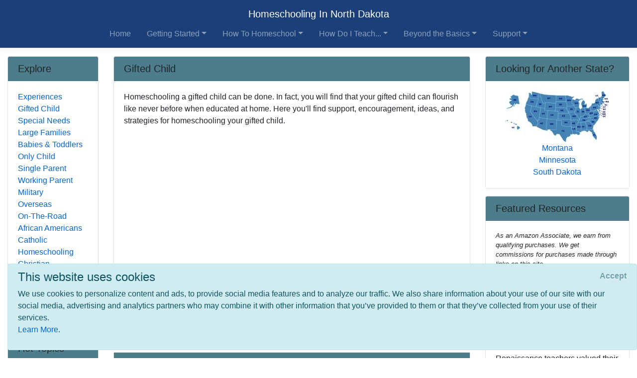

--- FILE ---
content_type: text/html; charset=utf-8
request_url: https://www.homeschoolinginnorthdakota.com/beyond-basics/real-life/gifted
body_size: 9842
content:
<!DOCTYPE html>
<html lang="en">
<head>
        <!-- AdSense Auto Ads - Google -->
        <script data-ad-client="ca-pub-2646778910530499" async src="https://pagead2.googlesyndication.com/pagead/js/adsbygoogle.js"></script>
        <!-- Global site tag (gtag.js) - Google Analytics -->
        <script async src="https://www.googletagmanager.com/gtag/js?id=UA-128646239-1"></script>
        <script>
            window.dataLayer = window.dataLayer || [];
            function gtag() { dataLayer.push(arguments); }
            gtag('js', new Date());

            gtag('config', 'UA-128646239-1');
        </script>

    <meta http-equiv="Content-Type" content="text/html; charset=utf-8" />
    <meta charset="utf-8" />
    <meta name="viewport" content="width=device-width, initial-scale=1.0" />
    <title>Gifted Child - Homeschooling In North Dakota</title>
    <meta id="Description" content="Homeschooling a gifted child can be done. In fact, you will find that your gifted child can flourish like never before when educated at home. Here you&#x27;ll find support, encouragement, ideas, and strategies for homeschooling your gifted child. " />

    <link rel="stylesheet" href="/lib/twitter-bootstrap/css/bootstrap.css" />
    <link rel="stylesheet" href="/lib/bootstrap-datepicker/css/bootstrap-datepicker.css" />
    <link rel="stylesheet" href="/lib/datatables/css/dataTables.bootstrap4.css" />
    <link rel="stylesheet" href="/lib/select2/css/select2.css" />
    <link rel="stylesheet" href="/lib/font-awesome/css/all.css" />
    <link rel="stylesheet" href="/lib/jquery-confirm/jquery-confirm.min.css" />
    <link rel="stylesheet" href="/css/select2-bootstrap4.css" />
    <link rel="stylesheet" href="/datatables-buttons/css/buttons.dataTables.css" />
    <link rel="stylesheet" href="/datatables-buttons/css/buttons.bootstrap4.css" />
    <link rel="stylesheet" href="/lib/summernote/summernote-bs4.css" />

    <link rel="stylesheet" href="/css/site.css" />
    <link rel="stylesheet" href="/css/quotes.css" />

    <script src="/lib/jquery/jquery.js"></script>

    <style>
        /* TODO: need better implementation for color setting */
header nav.bg-dark { background-color: #1B4079 !important; } .card-header { background-color: #4D7C8A !important; }     </style>
</head>
<body>
    <header>
        <nav class="navbar navbar-expand-lg navbar-toggleable-sm navbar-dark bg-dark border-bottom box-shadow mb-3 flex-column">
            <div class="w-100 d-flex">
                <a class="navbar-brand text-nowrap mx-lg-auto" href="/">Homeschooling In North Dakota</a>
                <button class="navbar-toggler align-self-center ml-auto" type="button" data-toggle="collapse" data-target=".navbar-collapse" aria-controls="navbarSupportedContent"
                        aria-expanded="false" aria-label="Toggle navigation">
                    <span class="navbar-toggler-icon"></span>
                </button>
            </div>
            <div class="navbar-collapse collapse">
                
<ul class="navbar-nav ml-auto nav-fill">
            <li class="nav-item px-0 px-lg-2">
                <a class="nav-link" href="/">Home</a>
            </li>
            <li class="nav-item px-0 px-lg-2 dropdown">
                <a class="nav-link dropdown-toggle" href="#" id="cd410758-4e6b-4c1d-8b24-e6f12af9e764Dropdown" role="button" data-toggle="dropdown" aria-haspopup="true" aria-expanded="false">Getting Started</a>
                <div class="dropdown-menu dropdown-menu-right" aria-labelledby="cd410758-4e6b-4c1d-8b24-e6f12af9e764Dropdown">
                    <a class="dropdown-item" href="/getting-started">Getting Started</a>
                    <div class="dropdown-divider"></div>
                        <a class="dropdown-item" href="/getting-started/why-homeschool">Why Homeschool?</a>
                        <a class="dropdown-item" href="/getting-started/how-to-begin">How to Begin</a>
                        <a class="dropdown-item" href="/getting-started/legal">Legal/Homeschool Laws</a>
                        <a class="dropdown-item" href="/getting-started/history">History of Homeschooling</a>
                </div>
            </li>
            <li class="nav-item px-0 px-lg-2 dropdown">
                <a class="nav-link dropdown-toggle" href="#" id="d6487de6-2978-4300-b1b8-4a8159beef61Dropdown" role="button" data-toggle="dropdown" aria-haspopup="true" aria-expanded="false">How To Homeschool</a>
                <div class="dropdown-menu dropdown-menu-right" aria-labelledby="d6487de6-2978-4300-b1b8-4a8159beef61Dropdown">
                    <a class="dropdown-item" href="/howto">How To Homeschool</a>
                    <div class="dropdown-divider"></div>
                        <a class="dropdown-item" href="/howto/methods">Methods</a>
                        <a class="dropdown-item" href="/howto/curriculum">Homeschool Curriculum</a>
                        <a class="dropdown-item" href="/howto/teachingaids">Teaching Aids</a>
                        <a class="dropdown-item" href="/howto/testing">Testing</a>
                        <a class="dropdown-item" href="/howto/online-resources">Online Resources</a>
                </div>
            </li>
            <li class="nav-item px-0 px-lg-2 dropdown">
                <a class="nav-link dropdown-toggle" href="#" id="a846d107-35b8-46d8-822c-f380496e6a42Dropdown" role="button" data-toggle="dropdown" aria-haspopup="true" aria-expanded="false">How Do I Teach...</a>
                <div class="dropdown-menu dropdown-menu-right" aria-labelledby="a846d107-35b8-46d8-822c-f380496e6a42Dropdown">
                    <a class="dropdown-item" href="/subjects">How Do I Teach...</a>
                    <div class="dropdown-divider"></div>
                        <a class="dropdown-item" href="/subjects/drivers-ed">Drivers Education</a>
                        <a class="dropdown-item" href="/subjects/preschool">Early Learning &amp; Preschool</a>
                        <a class="dropdown-item" href="/subjects/reading">Reading/Literature</a>
                        <a class="dropdown-item" href="/subjects/writing">Writing</a>
                        <a class="dropdown-item" href="/subjects/science">Science</a>
                        <a class="dropdown-item" href="/subjects/math">Math</a>
                        <a class="dropdown-item" href="/subjects/history">History</a>
                        <a class="dropdown-item" href="/subjects/geography">Geography</a>
                        <a class="dropdown-item" href="/subjects/art">Art</a>
                        <a class="dropdown-item" href="/subjects/music">Music</a>
                        <a class="dropdown-item" href="/subjects/performingarts">Performing Arts</a>
                        <a class="dropdown-item" href="/subjects/health">Health &amp; Fitness</a>
                        <a class="dropdown-item" href="/subjects/civics">Civics/Government</a>
                        <a class="dropdown-item" href="/subjects/economics">Economics/Finance</a>
                        <a class="dropdown-item" href="/subjects/languages">Foreign Languages</a>
                        <a class="dropdown-item" href="/subjects/religion">Faith/Religion</a>
                        <a class="dropdown-item" href="/subjects/logic-and-rhetoric">Logic, Rhetoric, and Thinking Skills</a>
                        <a class="dropdown-item" href="/subjects/entrepreneur">Entrepreneurship</a>
                        <a class="dropdown-item" href="/subjects/computer">Computer Skills</a>
                        <a class="dropdown-item" href="/subjects/study-skills">Study Skills</a>
                        <a class="dropdown-item" href="/subjects/lesson-plans">Lesson Plans</a>
                </div>
            </li>
            <li class="nav-item px-0 px-lg-2 dropdown">
                <a class="nav-link dropdown-toggle" href="#" id="70230076-3302-4f09-95eb-4002ee03ecdeDropdown" role="button" data-toggle="dropdown" aria-haspopup="true" aria-expanded="false">Beyond the Basics</a>
                <div class="dropdown-menu dropdown-menu-right" aria-labelledby="70230076-3302-4f09-95eb-4002ee03ecdeDropdown">
                    <a class="dropdown-item" href="/beyond-basics">Beyond the Basics</a>
                    <div class="dropdown-divider"></div>
                        <a class="dropdown-item" href="/beyond-basics/real-life">Real Life HSing</a>
                        <a class="dropdown-item" href="/beyond-basics/making-it-fun">Making It Fun</a>
                        <a class="dropdown-item" href="/beyond-basics/practical">Practical HSing</a>
                        <a class="dropdown-item" href="/beyond-basics/high-school">High School</a>
                        <a class="dropdown-item" href="/beyond-basics/college">Colleges &amp; Careers</a>
                </div>
            </li>
            <li class="nav-item px-0 px-lg-2 dropdown">
                <a class="nav-link dropdown-toggle" href="#" id="d1b2c15d-80af-4920-b68d-c3718e560b6fDropdown" role="button" data-toggle="dropdown" aria-haspopup="true" aria-expanded="false">Support</a>
                <div class="dropdown-menu dropdown-menu-right" aria-labelledby="d1b2c15d-80af-4920-b68d-c3718e560b6fDropdown">
                    <a class="dropdown-item" href="/support">Support</a>
                    <div class="dropdown-divider"></div>
                        <a class="dropdown-item" href="/support/support-groups">Support Groups</a>
                        <a class="dropdown-item" href="/support/humor">Humor</a>
                        <a class="dropdown-item" href="/support/events">Events</a>
                        <a class="dropdown-item" href="/support/resources">Local &amp; State Resources</a>
                        <a class="dropdown-item" href="/support/publications">Publications</a>
                </div>
            </li>
</ul>


            </div>
        </nav>
    </header>
    <div class="container-fluid">
        

    <div id="cookieConsent" class="alert alert-info alert-dismissible fade show" role="alert">
        <h4>This website uses cookies</h4>
        <p>
            We use cookies to personalize content and ads, to provide social media features and to analyze our traffic.
            We also share information about your use of our site with our social media, advertising and analytics
            partners who may combine it with other information that you’ve provided to them or that they’ve
            collected from your use of their services.<br />
            <a href="/privacy">Learn More</a>.
        </p>
        <button type="button" class="accept-policy close" data-dismiss="alert" aria-label="Close" data-cookie-string=".AspNet.Consent=yes; expires=Mon, 01 Feb 2027 15:06:22 GMT; path=/; secure; samesite=none">
            <span aria-hidden="true">Accept</span>
        </button>
    </div>
    <script>
        (function () {
            var button = document.querySelector("#cookieConsent button[data-cookie-string]");
            button.addEventListener("click", function (event) {
                document.cookie = button.dataset.cookieString;
            }, false);
        })();
    </script>

        <main role="main" class="pb-3">
            
<div class="row">
    <!-- main content / top on mobile -->
    <div class="col-md-8 col-lg-9 col-xl-7 order-md-4">
        
<div class="card">
    <h5 class="card-header">Gifted Child</h5>
    <div class="card-body">
        <div>
            Homeschooling a gifted child can be done. In fact, you will find that your gifted child can flourish like never before when educated at home. Here you'll find support, encouragement, ideas, and strategies for homeschooling your gifted child. 
        </div>

        <div class="mt-2 mb-1">
            <script async src="https://pagead2.googlesyndication.com/pagead/js/adsbygoogle.js"></script>
            <!-- HSA PageDescription Block -->
            <ins class="adsbygoogle"
                 style="display:block"
                 data-ad-client="ca-pub-2646778910530499"
                 data-ad-slot="4448721835"
                 data-ad-format="auto"
                 data-full-width-responsive="true"></ins>
            <script>
                (adsbygoogle = window.adsbygoogle || []).push({});
            </script>
        </div>

        <!-- Menu Card -->
<div class="pl-2 pt-2">
        <div class="card border-0">
            <div class="card-body p-0 clearfix">
                <a class="nav-link p-0 font-weight-bold" href="#Homeschooling-Your-Gifted-Child">
                    Homeschooling Your Gifted Child
                </a>
                
            </div>
        </div>
        <div class="card border-0">
            <div class="card-body p-0 clearfix">
                <a class="nav-link p-0 font-weight-bold" href="#Support-for-Homeschooling-Parents-of-Gifted-Children">
                    Support for Homeschooling Parents of Gifted Children
                </a>
                
            </div>
        </div>
        <div class="card border-0">
            <div class="card-body p-0 clearfix">
                <a class="nav-link p-0 font-weight-bold" href="#Resources-for-the-Gifted-Child">
                    Resources for the Gifted Child
                </a>
                
            </div>
        </div>
</div>
        
    </div>
</div>
        
    <div class="card">
        <a name="Homeschooling-Your-Gifted-Child"></a>
        <h5 class="card-header">Homeschooling Your Gifted Child</h5>
        <div class="card-body">
                <div class="card border-0 mb-3">
                    <div class="card-body p-0 clearfix">
                        
                        <a target="_blank" href="https://www.lessontutor.com/ml3/">
                            <h6 class="card-title m-0">Gifted Kids&#x27; Bill of Rights </h6>
                        </a>
                        <div class="card-text">
                            
                            <div>A list of ideals for interacting, living, and learning with a gifted child. </div>
                        </div>
                    </div>
                </div>
                <div class="card border-0 mb-3">
                    <div class="card-body p-0 clearfix">
                        
                        <a target="_blank" href="https://raisinglifelonglearners.com/homeschool-your-gifted-children/">
                            <h6 class="card-title m-0">Should You Homeschool Your Gifted Child?</h6>
                        </a>
                        <div class="card-text">
                            
                            <div><p>Homeschooling your gifted child gives you the ability to discover what interests him or her and meet those interests in the best way possible. You can incorporate alternative learning strategies, movement, field trips and other real-life learning, and diverse social groups to meet the needs of your homeschooled gifted child.&nbsp;</p></div>
                        </div>
                    </div>
                </div>
                <div class="card border-0 mb-3">
                    <div class="card-body p-0 clearfix">
                        
                        <a target="_blank" href="http://www.hoagiesgifted.org/tests_tell_us.htm">
                            <h6 class="card-title m-0">Testing and Assessment: What Do the Tests Tell Us?</h6>
                        </a>
                        <div class="card-text">
                            
                            <div>Many parents arrive in the world of gifted education with a report full of tests results, supposedly defining their child as "gifted."  But more often than not, parents have more questions than answers upon receiving those test results.  And just as often, the short answers from the psychologist, the school, the teachers, and other parents do more to confuse than clarify.
</div>
                        </div>
                    </div>
                </div>
                <div class="card border-0 mb-3">
                    <div class="card-body p-0 clearfix">
                        
                        <a target="_blank" href="https://raisinglifelonglearners.com/the-ultimate-guide-to-homeschooling-gifted-children/">
                            <h6 class="card-title m-0">The Ultimate Guide to Homeschooling Gifted Children</h6>
                        </a>
                        <div class="card-text">
                            
                            <div><p>As more families choose to homeschool their children, parents of gifted learners and twice-exceptional children are discovering the benefits of home education. This guide discusses what is giftedness, why you should homeschool your gifted child, how to homeschool your gifted child, and offers support, information, and recommended materials.&nbsp;</p></div>
                        </div>
                    </div>
                </div>
        </div>
    </div>
    <div class="card">
        <a name="Support-for-Homeschooling-Parents-of-Gifted-Children"></a>
        <h5 class="card-header">Support for Homeschooling Parents of Gifted Children</h5>
        <div class="card-body">
                <div class="card border-0 mb-3">
                    <div class="card-body p-0 clearfix">
                        
                        <a target="_blank" href="https://ihomeschoolnetwork.com/homeschool-gifted-kids/">
                            <h6 class="card-title m-0">7 Simple Strategies to Homeschool Gifted Kids Well</h6>
                        </a>
                        <div class="card-text">
                            
                            <div><p>Yes, homeschooling a gifted child is possible! Homeschooling gives you the opportunity to meet unique needs perfectly. This article talks about how to keep up with a child who devours curriculum, how to encourage depth and breadth in learning, and how to get help and support in your homeschooling gifted journey.&nbsp;</p></div>
                        </div>
                    </div>
                </div>
                <div class="card border-0 mb-3">
                    <div class="card-body p-0 clearfix">
                        
                        <a target="_blank" href="https://ghflearners.org/">
                            <h6 class="card-title m-0">GHF Gifted Homeschoolers Forum</h6>
                        </a>
                        <div class="card-text">
                            
                            <div><p>The mission of the Gifted Homeschoolers Forum is to empower every gifted family to make strategic, proactive, and intentional educational choices. This community started out of the need to create learning environments for gifted children to thrive. Going strong for over 15 years, this community offers sharing of resources, information, and support.&nbsp;</p></div>
                        </div>
                    </div>
                </div>
        </div>
    </div>
    <div class="card">
        <a name="Resources-for-the-Gifted-Child"></a>
        <h5 class="card-header">Resources for the Gifted Child</h5>
        <div class="card-body">
                <div class="card border-0 mb-3">
                    <div class="card-body p-0 clearfix">
                        <div class="float-left mr-2">
                            <a target="_blank" href="https://www.amazon.com/dp/1476674906?tag=onionskinpres-20&amp;linkCode=ogi&amp;th=1&amp;psc=1">
                                <img src="https://m.media-amazon.com/images/I/51OShUk4MRL._SL75_.jpg" alt="product image" onerror="this.style.display='none'" />
                            </a>
                        </div>
                        <a target="_blank" href="https://www.amazon.com/dp/1476674906?tag=onionskinpres-20&amp;linkCode=ogi&amp;th=1&amp;psc=1">
                            <h6 class="card-title m-0">Homeschooling and Libraries: New Solutions and Opportunities</h6>
                        </a>
                        <div class="card-text">
                            
                            <div><p>Homeschools are alwsy looking for alternative ways of schooling that do not necessarily reflect what a typical classroom looks like. Since homeschooling is so diverse across families, information institutions, including public, academic, school, and special libraries may find it challenging to meet all their needs and desires. This collection of essays offers approaches and strategies from library professionals and veteran homeschoolers on how to best serve the needs and experiences of homeschooled youth. This book includes information on special needs homeschooling, gifted students, and African American students as well.</p></div>
                        </div>
                    </div>
                </div>
                <div class="card border-0 mb-3">
                    <div class="card-body p-0 clearfix">
                        
                        <a target="_blank" href="http://www.brightkidsathome.com/">
                            <h6 class="card-title m-0">Bright Kids at Home</h6>
                        </a>
                        <div class="card-text">
                            
                            <div>This is a place for families who want to homeschool for academic reasons or who are already homeschooling gifted and talented students. Here you will find ideas about how you might homeschool your gifted student. </div>
                        </div>
                    </div>
                </div>
                <div class="card border-0 mb-3">
                    <div class="card-body p-0 clearfix">
                        <div class="float-left mr-2">
                            <a target="_blank" href="http://www.amazon.com/exec/obidos/ASIN/1585420514/ref=nosim/onionskinpres-20">
                                <img src="https://images-na.ssl-images-amazon.com/images/P/1585420514.01._SCTHUMBZZZ_.jpg" alt="product image" onerror="this.style.display='none'" />
                            </a>
                        </div>
                        <a target="_blank" href="http://www.amazon.com/exec/obidos/ASIN/1585420514/ref=nosim/onionskinpres-20">
                            <h6 class="card-title m-0">In Their Own Way: Discovering and Encouraging Your Child&#x27;s Multiple Intelligences</h6>
                        </a>
                        <div class="card-text">
                            
                            <div>Children learn in differing ways. Thomas Armstrong specializes in helping parents identify the unique areas in each of our children that enhance their special way of learning and expressing creativity. This work on multiple intelligences talks about the eight different kinds of multiple intelligences, showing you how to discover your child's particular areas of strength.&nbsp;</div>
                        </div>
                    </div>
                </div>
        </div>
    </div>

    </div>

    <!-- right column / second on mobile -->
    <div class="col-xl-3 order-md-12">
        
<div class="card">
    <h5 class="card-header">Looking for Another State?</h5>
    <div class="card-body">
        <div class="row">
            <div class="col-6 col-xl-12 text-center">
                <a href="https://www.homeschoolinginamerica.com"><img src="/images/US_Map_Small.jpg" class="mw-100" /></a>
            </div>
            <div class="col-6 col-xl-12 text-center">
                <nav class="nav flex-column text-center">
                        <a href="http://www.HomeschoolingInMontana.com/beyond-basics/real-life/gifted" class="nav-link p-0">Montana</a>
                        <a href="http://www.HomeschoolingInMinnesota.com/beyond-basics/real-life/gifted" class="nav-link p-0">Minnesota</a>
                        <a href="http://www.HomeschoolingInSouthDakota.com/beyond-basics/real-life/gifted" class="nav-link p-0">South Dakota</a>
                </nav>
            </div>
        </div>
    </div>
</div>
        
<div class="card">
    <h5 class="card-header">Featured Resources</h5>
    <div class="card-body">
        <div class="affiliate-disclaimer">
    <p>
        As an Amazon Associate, we earn from qualifying purchases. We get commissions for purchases made through links on this site.
    </p>
</div>
            <div class="card border-0 mb-3">
                <div class="card-body p-0 clearfix">
                    <div class="float-left mr-2">
                        <a target="_blank" href="http://www.amazon.com/exec/obidos/ASIN/1500808032/ref=nosim/onionskinpres-20">
                            <img src="https://m.media-amazon.com/images/I/41JUxZOTtUL._SL75_.jpg" alt="product image" onerror="this.style.display='none'" />
                        </a>
                    </div>
                    <a target="_blank" href="http://www.amazon.com/exec/obidos/ASIN/1500808032/ref=nosim/onionskinpres-20">
                        <h6 class="card-title m-0">Consider This: Charlotte Mason and the Classical Tradition</h6>
                    </a>
                    <div class="card-text">The educators of ancient Greece and Rome gave the world a vision of what education should be. The medieval and Renaissance teachers valued their insights and lofty goals. Christian educators such as Augustine, Erasmus, Milton, and Comenius drew from the teaching of Plato, Aristotle, and Quintilian those truths which they found universal and potent. Charlotte Mason developed her own philosophy of education from the riches of the past, not accidentally but purposefully.  She and the other founding...</div>
                </div>
            </div>
            <div class="card border-0 mb-3">
                <div class="card-body p-0 clearfix">
                    <div class="float-left mr-2">
                        <a target="_blank" href="http://www.amazon.com/exec/obidos/ASIN/B0006PKZ7C/ref=nosim/onionskinpres-20">
                            <img src="https://images.amazon.com/images/P/B0006PKZ7C.01-A27OK403WRHSGI._SCTHUMBZZZ_.jpg" alt="product image" onerror="this.style.display='none'" />
                        </a>
                    </div>
                    <a target="_blank" href="http://www.amazon.com/exec/obidos/ASIN/B0006PKZ7C/ref=nosim/onionskinpres-20">
                        <h6 class="card-title m-0">Cuisenaire Rods Multi-Pack</h6>
                    </a>
                    <div class="card-text">Grades Pre K & up. An economical way to bring rods into the classroom. Pack contains six sets of 74 rods, six trays with, and Teacher's Guide. For use with 12-18 students.</div>
                </div>
            </div>
            <div class="card border-0 mb-3">
                <div class="card-body p-0 clearfix">
                    <div class="float-left mr-2">
                        <a target="_blank" href="http://www.amazon.com/exec/obidos/ASIN/0692431284/ref=nosim/onionskinpres-20">
                            <img src="https://m.media-amazon.com/images/I/51BlGAcUHnL._SL75_.jpg" alt="product image" onerror="this.style.display='none'" />
                        </a>
                    </div>
                    <a target="_blank" href="http://www.amazon.com/exec/obidos/ASIN/0692431284/ref=nosim/onionskinpres-20">
                        <h6 class="card-title m-0">A Twaddle-Free Education: An Introduction to Charlotte Mason&#x27;s Timeless Educational Ideas</h6>
                    </a>
                    <div class="card-text">Are you disappointed with dumbed-down reading material (“twaddle”) written for children? Do you wish for your children to feast their hearts and minds on noble ideas, fine art, and great literature? Are you hoping your children gain an appreciation of nature and a deep understanding of natural sciences? Most importantly, do you want your children to develop a lifetime love of learning? If you answered “yes,” you may discover a Charlotte Mason-inspired twaddle-free education is just what you’ve b...</div>
                </div>
            </div>
            <div class="card border-0 mb-3">
                <div class="card-body p-0 clearfix">
                    
                    <a target="_blank" href="http://www.bhibooks.org">
                        <h6 class="card-title m-0">Spell to Write &amp; Read</h6>
                    </a>
                    <div class="card-text">This teacher's manual, written by a homeschool educator with experience as a professional school teacher and private tutor, shows how to teach reading the "write" way. By phonetically teaching spelling from the start as the backbone for reading, all children can be taught, regardless of learning styles, to read and spell. If your student knows how to read already, this program can improve his or her spelling. Find out more about this product here.</div>
                </div>
            </div>
            <div class="card border-0 mb-3">
                <div class="card-body p-0 clearfix">
                    
                    <a target="_blank" href="http://ebiz.netopia.com/clpress/pages/store/skudetail.nhtml?profile=displayroom&amp;uid=10187&amp;returnURL=http%3A//ebiz.netopia.com/clpress/pages/common/sitesearch.nhtml%3Fquery%3Dnoah&amp;catuid=10379">
                        <h6 class="card-title m-0">Noah Webster&#x27;s Reading Handbook</h6>
                    </a>
                    <div class="card-text">This is the historic text (originally called the Blue-Backed Speller) that has been updated to teach phonics/beginning reading. The blends and words in this reader are arranged to correlate with the sequence in which the special phonics sounds are taught. This reader is an invaluable teaching tool for children who need extra practice in the application of phonics rules. Find out more here.
</div>
                </div>
            </div>
    </div>
</div>
    </div>

    <!-- left column / bottom on mobile -->
    <div class="col-md-4 col-lg-3 col-xl-2 order-md-1">
        
<div class="card">
    <h5 class="card-header">Explore</h5>
    <div class="card-body">
        <nav class="nav flex-column">
                <a href="/beyond-basics/real-life/experiences" class="nav-link p-0">Experiences</a>
                <a href="/beyond-basics/real-life/gifted" class="nav-link p-0">Gifted Child</a>
                <a href="/beyond-basics/real-life/special-needs" class="nav-link p-0">Special Needs</a>
                <a href="/beyond-basics/real-life/large-families" class="nav-link p-0">Large Families</a>
                <a href="/beyond-basics/real-life/babies" class="nav-link p-0">Babies &amp; Toddlers</a>
                <a href="/beyond-basics/real-life/only" class="nav-link p-0">Only Child</a>
                <a href="/beyond-basics/real-life/single-parent" class="nav-link p-0">Single Parent</a>
                <a href="/beyond-basics/real-life/working-parent" class="nav-link p-0">Working Parent</a>
                <a href="/beyond-basics/real-life/military" class="nav-link p-0">Military</a>
                <a href="/beyond-basics/real-life/overseas" class="nav-link p-0">Overseas</a>
                <a href="/beyond-basics/real-life/on-the-road" class="nav-link p-0">On-The-Road</a>
                <a href="/beyond-basics/real-life/african-american" class="nav-link p-0">African Americans</a>
                <a href="/beyond-basics/real-life/catholic" class="nav-link p-0">Catholic Homeschooling</a>
                <a href="/beyond-basics/real-life/christian" class="nav-link p-0">Christian Homeschooling</a>
                <a href="/beyond-basics/real-life/jewish" class="nav-link p-0">Jewish Homeschooling</a>
                <a href="/beyond-basics/real-life/summer" class="nav-link p-0">Summertime</a>
        </nav>
    </div>
</div>
        
<div class="card">
    <h5 class="card-header">Hot Topics</h5>
    <div class="card-body">
        <nav class="nav flex-column">
                <a href="/subjects/religion/judaism" class="nav-link p-0">Judaism</a>
                <a href="/subjects/music/violin" class="nav-link p-0">Violin</a>
                <a href="/subjects/science/earth-sciences/meteorology" class="nav-link p-0">Meteorology</a>
                <a href="/subjects/writing/references" class="nav-link p-0">References</a>
                <a href="/subjects/art/drawing" class="nav-link p-0">Drawing</a>
                <a href="/howto/online-resources/lesson-plans" class="nav-link p-0">Lesson Plans</a>
                <a href="/beyond-basics/practical/recordkeeping" class="nav-link p-0">Record Keeping</a>
                <a href="/subjects/writing/communication/debate" class="nav-link p-0">Debate</a>
                <a href="/subjects/math/algebra" class="nav-link p-0">Algebra</a>
                <a href="/support/events" class="nav-link p-0">Events</a>
        </nav>
    </div>
</div>
    </div>
</div>
        </main>
    </div>

    <footer class="border-top footer text-muted">
        <div class="container">
            &copy; 2026 - HomeschoolingInAmerica.com - <a href="/privacy">Privacy</a>
        </div>
    </footer>

    <script src="/lib/jquery-validate/jquery.validate.js"></script>
    <script src="/lib/jquery-validation-unobtrusive/jquery.validate.unobtrusive.js"></script>
    <script src="/lib/twitter-bootstrap/js/bootstrap.bundle.js"></script>
    <script src="/lib/bootstrap-datepicker/js/bootstrap-datepicker.js"></script>
    <script src="/lib/moment.js/moment.js"></script>
    <script src="/lib/datatables/js/jquery.dataTables.js"></script>
    <script src="/lib/datatables/js/dataTables.bootstrap4.js"></script>
    <script src="/lib/select2/js/select2.full.js"></script>
    <script src="/lib/jquery-confirm/jquery-confirm.min.js"></script>
    <script src="/datatables-buttons/js/dataTables.buttons.js"></script>
    <script src="/datatables-buttons/js/buttons.bootstrap4.js"></script>
    <script src="/js/datetime-moment.js"></script>
    <script src="/lib/summernote/summernote-bs4.js"></script>

    
    
        <script src="/js/bundle.min.js?v=47DEQpj8HBSa-_TImW-5JCeuQeRkm5NMpJWZG3hSuFU"></script>
    

    
</body>
</html>

--- FILE ---
content_type: text/html; charset=utf-8
request_url: https://www.google.com/recaptcha/api2/aframe
body_size: 267
content:
<!DOCTYPE HTML><html><head><meta http-equiv="content-type" content="text/html; charset=UTF-8"></head><body><script nonce="zJDE7Bzv1rYm-eNyy1PFTA">/** Anti-fraud and anti-abuse applications only. See google.com/recaptcha */ try{var clients={'sodar':'https://pagead2.googlesyndication.com/pagead/sodar?'};window.addEventListener("message",function(a){try{if(a.source===window.parent){var b=JSON.parse(a.data);var c=clients[b['id']];if(c){var d=document.createElement('img');d.src=c+b['params']+'&rc='+(localStorage.getItem("rc::a")?sessionStorage.getItem("rc::b"):"");window.document.body.appendChild(d);sessionStorage.setItem("rc::e",parseInt(sessionStorage.getItem("rc::e")||0)+1);localStorage.setItem("rc::h",'1769958385304');}}}catch(b){}});window.parent.postMessage("_grecaptcha_ready", "*");}catch(b){}</script></body></html>

--- FILE ---
content_type: application/javascript
request_url: https://www.homeschoolinginnorthdakota.com/js/datetime-moment.js
body_size: 884
content:
/**
 * This plug-in for DataTables represents the ultimate option in extensibility
 * for sorting date / time strings correctly. It uses
 * [Moment.js](http://momentjs.com) to create automatic type detection and
 * sorting plug-ins for DataTables based on a given format. This way, DataTables
 * will automatically detect your temporal information and sort it correctly.
 *
 * For usage instructions, please see the DataTables blog
 * post that [introduces it](//datatables.net/blog/2014-12-18).
 *
 * @name Ultimate Date / Time sorting
 * @summary Sort date and time in any format using Moment.js
 * @author [Allan Jardine](//datatables.net)
 * @depends DataTables 1.10+, Moment.js 1.7+
 *
 * @example
 *    $.fn.dataTable.moment( 'HH:mm MMM D, YY' );
 *    $.fn.dataTable.moment( 'dddd, MMMM Do, YYYY' );
 *
 *    $('#example').DataTable();
 */

(function (factory) {
    if (typeof define === "function" && define.amd) {
        define(["jquery", "moment", "datatables.net"], factory);
    } else {
        factory(jQuery, moment);
    }
}(function ($, moment) {
    $.fn.dataTable.moment = function (format, locale) {
        var types = $.fn.dataTable.ext.type;

        // Add type detection
        types.detect.unshift(function (d) {
            if (d) {
                // Strip HTML tags and newline characters if possible
                if (d.replace) {
                    d = d.replace(/(<.*?>)|(\r?\n|\r)/g, '');
                }

                // Strip out surrounding white space
                d = $.trim(d);
            }

            // Null and empty values are acceptable
            if (d === '' || d === null) {
                return 'moment-' + format;
            }

            return moment(d, format, locale, true).isValid() ?
                'moment-' + format :
                null;
        });

        // Add sorting method - use an integer for the sorting
        types.order['moment-' + format + '-pre'] = function (d) {
            if (d) {
                // Strip HTML tags and newline characters if possible
                if (d.replace) {
                    d = d.replace(/(<.*?>)|(\r?\n|\r)/g, '');
                }

                // Strip out surrounding white space
                d = $.trim(d);
            }

            return !moment(d, format, locale, true).isValid() ?
                Infinity :
                parseInt(moment(d, format, locale, true).format('x'), 10);
        };
    };
}));

--- FILE ---
content_type: application/javascript
request_url: https://www.homeschoolinginnorthdakota.com/datatables-buttons/js/buttons.bootstrap4.js
body_size: 584
content:
/*! Bootstrap integration for DataTables' Buttons
 * ©2016 SpryMedia Ltd - datatables.net/license
 */

(function( factory ){
	if ( typeof define === 'function' && define.amd ) {
		// AMD
		define( ['jquery', 'datatables.net-bs4', 'datatables.net-buttons'], function ( $ ) {
			return factory( $, window, document );
		} );
	}
	else if ( typeof exports === 'object' ) {
		// CommonJS
		module.exports = function (root, $) {
			if ( ! root ) {
				root = window;
			}

			if ( ! $ || ! $.fn.dataTable ) {
				$ = require('datatables.net-bs4')(root, $).$;
			}

			if ( ! $.fn.dataTable.Buttons ) {
				require('datatables.net-buttons')(root, $);
			}

			return factory( $, root, root.document );
		};
	}
	else {
		// Browser
		factory( jQuery, window, document );
	}
}(function( $, window, document, undefined ) {
'use strict';
var DataTable = $.fn.dataTable;

$.extend( true, DataTable.Buttons.defaults, {
	dom: {
		container: {
			className: 'dt-buttons btn-group'
		},
		button: {
			className: 'btn btn-secondary'
		},
		collection: {
			tag: 'div',
			className: 'dt-button-collection dropdown-menu',
			button: {
				tag: 'a',
				className: 'dt-button dropdown-item',
				active: 'active',
				disabled: 'disabled'
			}
		}
	},
	buttonCreated: function ( config, button ) {
		return config.buttons ?
			$('<div class="btn-group"/>').append(button) :
			button;
	}
} );

DataTable.ext.buttons.collection.className += ' dropdown-toggle';
DataTable.ext.buttons.collection.rightAlignClassName = 'dropdown-menu-right';

return DataTable.Buttons;
}));
